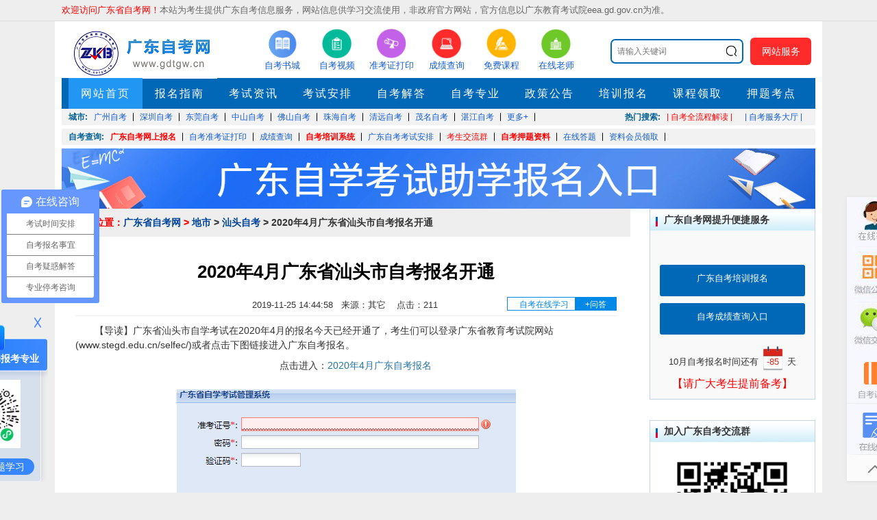

--- FILE ---
content_type: text/html; charset=utf-8
request_url: http://www.gdtgw.cn/gdst/6816.html
body_size: 10596
content:
<!DOCTYPE html PUBLIC "-//W3C//DTD XHTML 1.0 Transitional//EN" "http://www.w3.org/TR/xhtml1/DTD/xhtml1-transitional.dtd">
<html>
<head>
  <meta http-equiv="Content-Type" content="text/html; charset=utf-8" />
  <meta http-equiv="X-UA-Compatible" content="IE=9" />
    <title>2020年4月广东省汕头市自考报名开通 _广东自考网</title>
  <meta name="keywords" content="">
  <meta name="description" content="广东省汕头市自学考试在2020年4月的报名今天已经开通了，考生们可以登录广东省教育考试院网站(www stegd edu cn selfec )或者点击下图链接进入广东自考报名">
      <meta itemprop="name" content="广东省自考网" />
  <meta itemprop="image" content="http://www.gdtgw.cnstatics/images/logo/1.png" />
  <base target="_blank">
  <link rel="stylesheet" href="/statics/css/header.css">
  <link href="http://www.gdtgw.cn/statics/css/reset.css" rel="stylesheet" type="text/css" />
  <link href="http://www.gdtgw.cn/statics/css/default_blue.css?1768888737" rel="stylesheet" type="text/css" />
  <script type="text/javascript" src="http://www.gdtgw.cn/statics/js/jquery.min.js"></script>
  <script type="text/javascript" src="http://www.gdtgw.cn/statics/js/jquery.sgallery.js"></script>
  <link rel="stylesheet" href="/statics/css/newstyle.css">
      <link rel="canonical" href="http://www.gdtgw.cn/gdst/6816.html" />

</head>
<body>
  
	
 

  







<!-- mark function -->
  <div class="body-top">
    <div class="content">
      <div id="announ">
        <ul style="float: left;"><li><span style="color:#ff0000">欢迎访问广东省自考网！</span>本站为考生提供广东自考信息服务，网站信息供学习交流使用，非政府官方网站，官方信息以广东教育考试院eea.gd.gov.cn为准。</li></ul><ul style="float: right;"></ul>      </div>
          </div>
  </div>
  <div class="header">
        <div class="logo"><a href="http://www.gdtgw.cn/"><img title="广东自考网" alt="广东省自考报名_广东自学考试网" src="http://www.gdtgw.cn/statics/images/logo/1.png" /></a></div>
        <div class="iconmenu">
      <ul>
                        <li><a href="http://www.gdtgw.cn/" rel='nofollow' ><img src="/uploadfile/2019/1026/20191026114338784.png" width="45" height="45" alt="自考书城" /><span>自考书城</span></a></li>
                <li><a href="http://www.gdtgw.cn/gdpxkc/" ><img src="http://www.gdtgw.cn/uploadfile/2018/0626/20180626093041496.png" width="45" height="45" alt="自考视频" /><span>自考视频</span></a></li>
                <li><a href="/zkzdyrk/" ><img src="http://www.gdtgw.cn/uploadfile/2018/0626/20180626093000114.png" width="45" height="45" alt="准考证打印" /><span>准考证打印</span></a></li>
                <li><a href="/zkcjcx/" ><img src="http://www.gdtgw.cn/uploadfile/2018/0626/20180626093033671.png" width="45" height="45" alt="成绩查询" /><span>成绩查询</span></a></li>
                <li><a href="http://www.gdtgw.cn/kecheng/" rel='nofollow' ><img src="http://www.gdtgw.cn/uploadfile/2018/0626/20180626093026807.png" width="45" height="45" alt="免费课程" /><span>免费课程</span></a></li>
                <li><a href="http://www.gdtgw.cn/kf" ><img src="http://www.gdtgw.cn/uploadfile/2018/0626/20180626092936190.png" width="45" height="45" alt="在线老师" /><span>在线老师</span></a></li>
                      </ul>
    </div>
    <div class="header_search" style="margin-top: 16px;font-size: 13px;position: relative;">
      <div id="bdcs">
        <div class="bdcs-container">
          <div class="bdcs-main bdcs-clearfix" id="default-searchbox">
            <div class="bdcs-search bdcs-clearfix" id="bdcs-search-inline" style="border: 0;position: relative;">
              <form target="_blank" class="bdcs-search-form" action="http://zhannei.baidu.com/cse/site" id="bdcs-search-form">
                <input name="entry" value="1" type="hidden">
                <input name="q" class="bdcs-search-form-input" id="bdcs-search-form-input" placeholder="请输入关键词" style="height: 32px;line-height: 32px;width: 190px;border: 2px solid #0168B7;font-size: 12px;text-indent: 8px;border-radius: 7px;" type="text">
                <input class="bdcs-search-form-submit " id="bdcs-search-form-submit" value="" type="submit" style="opacity:0;width: 30px;height: 34px;position: absolute;left: 56%;z-index: 100;">
                <img style="width: 19px;position: absolute;left: 56%;top: 21%;" src="http://www.gdtgw.cn/statics/images/yxz_search.png" />
                <input type="hidden" name="cc" value="www.gdtgw.cn">
              </form>
            </div>
          </div>
        </div>
      </div>
      <div class="yyf_wzfw">
        网站服务
        <div class="yyf_wzfw_yc2"></div>
        <div class="yyf_wzfw_yc">
                                        <p class="yyf_wzfw_yc_nr">
            <img src="/uploadfile/2020/1030/20201030023149719.png">
            <a href="http://www.gdtgw.cn/zkpx/">培训自考</a>
          </p>
                    <p class="yyf_wzfw_yc_nr">
            <img src="/uploadfile/2020/1030/20201030023142598.png">
            <a href="http://www.gdtgw.cn/kecheng/">课程领取</a>
          </p>
                    <p class="yyf_wzfw_yc_nr">
            <img src="/uploadfile/2020/1030/20201030023135367.png">
            <a href="http://www.gdtgw.cn/weixinmp.html">微信订阅</a>
          </p>
                    <p class="yyf_wzfw_yc_nr">
            <img src="/uploadfile/2020/1030/20201030023126132.png">
            <a href="http://www.gdtgw.cn/kf/">在线解答</a>
          </p>
                    <p class="yyf_wzfw_yc_nr">
            <img src="/uploadfile/2020/1030/20201030023113551.png">
            <a href="http://www.gdtgw.cn/weixin.html">考生交流</a>
          </p>
                    <p class="yyf_wzfw_yc_nr">
            <img src="/uploadfile/2020/1030/20201030023102549.png">
            <a href="http://www.gdtgw.cn/sttk/">自考题库</a>
          </p>
                                      </div>
      </div>
    </div>
    <div class="bk3"></div>
    <div class="nav-bar">
      <map>
        <ul class="nav-site">
          <li class="active" ><a href="http://www.gdtgw.cn"><span>网站首页</span></a></li>
                                        <li ><a href="/gzbkzn/" title="报名指南" target="_blank" >报名指南</a></li>
                    <li ><a href="/dszx/" title="考试资讯" target="_blank" >考试资讯</a></li>
                    <li ><a href="/ksap/" title="考试安排" target="_blank" >考试安排</a></li>
                    <li ><a href="http://www.gdtgw.cn/gdzkjd/" title="自考解答" target="_blank" >自考解答</a></li>
                    <li ><a href="/gzzyk/" title="自考专业" target="_blank" >自考专业</a></li>
                    <li ><a href="http://www.gdtgw.cn/zcgg/" title="政策公告" target="_blank" >政策公告</a></li>
                    <li ><a href="http://www.gdtgw.cn/zkpx/" title="培训报名" target="_blank" >培训报名</a></li>
                    <li ><a href="http://www.gdtgw.cn/kecheng/" title="课程领取" target="_blank" >课程领取</a></li>
                    <li ><a href="http://www.gdtgw.cn/gdzkytzl/" title="押题考点" target="_blank" >押题考点</a></li>
                                      </ul>
              </map>
    </div>
    <div class="clear"></div>
    <div class="home-ad-left ding-row ding-col-1" style="margin-bottom: 0;margin-top: 0;" id="top-city">
      <strong>城市:</strong>
      <ul>
                                <li><a href="http://www.gdtgw.cn/gdgz/" title="" style=""><span>广州自考</span></a></li>
                <li><a href="http://www.gdtgw.cn/gdsz/" title="" style=""><span>深圳自考</span></a></li>
                <li><a href="http://www.gdtgw.cn/gddg/" title="" style=""><span>东莞自考</span></a></li>
                <li><a href="http://www.gdtgw.cn/gdzs/" title="" style=""><span>中山自考</span></a></li>
                <li><a href="http://www.gdtgw.cn/gdfs/" title="" style=""><span>佛山自考</span></a></li>
                <li><a href="http://www.gdtgw.cn/gdzh/" title="" style=""><span>珠海自考</span></a></li>
                <li><a href="http://www.gdtgw.cn/gdqy/" title="" style=""><span>清远自考</span></a></li>
                <li><a href="http://www.gdtgw.cn/gdmm/" title="" style=""><span>茂名自考</span></a></li>
                <li><a href="http://www.gdtgw.cn/gdzj/" title="" style=""><span>湛江自考</span></a></li>
                                <li><a href="http://www.gdtgw.cn/dszx/"><span>更多+</span></a></li>
      </ul>
      <div class="hot-search" style="float: right;overflow: hidden;font-size: 12px;max-width: 1100px;">
                        <strong>热门搜索:</strong>
        <ul>
                              <li style="border:none;"><a href="http://www.gdtgw.cn/fwdt/" title="| 自考全流程解读  |" style="color:RED;font-size:12px;" target="_blank">| 自考全流程解读  |</a></li>
                    <li style="border:none;"><a href="http://www.gdtgw.cn/fwdt/" title="|  自考服务大厅  |" style="font-size:12px;" target="_blank">|  自考服务大厅  |</a></li>
                            </ul>
                      </div>
    </div>
            <div class="home-ad-left ding-row ding-col-1">
      <strong>自考查询:</strong>
      <ul>
                        <li><a href="/bmxt/" title="广东自考网上报名" style="font-weight:bold;color:red;" target="_blank">广东自考网上报名</a></li>
                <li><a href="/zkzdyrk/" title="自考准考证打印" style="" target="_blank">自考准考证打印</a></li>
                <li><a href="/zkcjcx/" title="成绩查询" style="" target="_blank">成绩查询</a></li>
                <li><a href="http://www.gdtgw.cn/zkpx/" title="自考培训系统" style="font-weight:bold;color:red;" target="_blank">自考培训系统</a></li>
                <li><a href="http://www.gdtgw.cn/ksap/" title="广东自考考试安排" style="" target="_blank">广东自考考试安排</a></li>
                <li><a href="http://www.gdtgw.cn/weixin.html" title="考生交流群" style="color:red;" target="_blank">考生交流群</a></li>
                <li><a href="http://www.gdtgw.cn/gdzkytzl/" title="自考押题资料" style="font-weight:bold;color:red;" target="_blank">自考押题资料</a></li>
                <li><a href="http://www.gdtgw.cn/zklnzt/7999.html" title="在线答题" style="" target="_blank">在线答题</a></li>
                <li><a href="https://www.zikaox.com/ksdy/2852.html" title="资料会员领取" style="" target="_blank">资料会员领取</a></li>
                      </ul>
    </div>
          </div>
  <div class="clear"></div>
    <div class="main"><a href="http://www.gdwj.com.cn/zxbm1/?form=yes" rel="nofollow"><img src='/uploadfile/2023/0821/20230821050907418.jpg' /></a>
<!--加了noffow标签-->


<!--<a href="http://www.gdtgw.cn/bklc/8456.html"><img src='/uploadfile/2021/0329/20210329054704255.jpg' /></a>
<a href="http://www.gdtgw.cn/gdzkjd/8736.htmll"><img src='/uploadfile/2021/0427/20210427055858896.png' /alt style="width:1100px"></a>-->
</div>
  <!-- mark header -->
<link href="/statics/css/zuim.css" rel="stylesheet">
<link rel="stylesheet" href="/statics/css/show.css">
 
<script>
  window.addEventListener("load", () => {
    let dizhi = "http://www.gdtgw.cn/imgFile/"+Math.floor(Math.random()*(40)+1)+".jpg";
    document.querySelectorAll("#Article .content img:not(.show_weixin img)").forEach(e => e.src = dizhi)
  })
</script>
<div class="main">
  <div class="col-left">
    <div class="crumbs"><span>所在位置：</span><a href="http://www.gdtgw.cn">广东省自考网</a><span> &gt; </span><a href="http://www.gdtgw.cn/dszx/">地市</a> > <a href="http://www.gdtgw.cn/gdst/">汕头自考</a> >  2020年4月广东省汕头市自考报名开通 </div>
    <div id="Article">
      <h1>2020年4月广东省汕头市自考报名开通 </h1>
      <center><span>2019-11-25 14:44:58&nbsp;&nbsp;&nbsp;来源：其它&nbsp;&nbsp;&nbsp; 点击：</span><span id="hits"></span>
        <div id="modal-dialog">
          <div id="modal-content">
            <i class="modal-hide">X</i>
            <p id="modal-title" style="text-align: left;">温馨提示</p>
            <p style="font-weight: bold;color: #333;font-size: 14px;margin: 10px 20px;text-align: left;">亲爱的考生，您好！</p>
            <div id="modal-text"></div>
            <a href="javascript:;" class="modal-hide" target="_self">我知道了</a>
          </div>
        </div>
        <div id="kecheng-right" style="display: inline-block;">
          <div class="kecheng-right-box">
            <div rel="external nofollow" href="javascript:;" target="_self">
                            <span class="xcxtc">自考在线学习</span>
              <a href="/kf/" class="yxz_lq">+问答</a>
            </div>
          </div>
        </div>
        <script>
          const xcxText = "<div id='modal-text'>扫码关注自考伴小程序，可兑换视频课程在线学习" + "<img src='http://www.gdtgw.cn/uploadfile/2022/1018/20221018015913124.png'>" + "随时可在线练题、与考生互动、与资源老师进行交流解答</div>";

        </script>
      </center>
      <hr class="ctt-line" />
      <div class="weui-media-box__info__meta" style="width:1px;height:1px;color:#fff;overflow: hidden;">
      </div>
      <div class="content table">
                	        	　　【导读】广东省汕头市自学考试在2020年4月的报名今天已经开通了，考生们可以登录广东省教育考试院网站(www.stegd.edu.cn/selfec/)或者点击下图链接进入广东自考报名。<br />
<p style="text-align: center;">　　点击进入：<a href="http://www.gdtgw.cn/bmxt/">2020年4月广东自考报名</a><br />
<br />
<a href="http://www.gdtgw.cn/bmxt/"><img alt="" src="/uploadfile/2019/1126/20191126020141664.png" style="width: 496px; height: 192px;" /></a></p>
<p>&nbsp;</p>
<p>　　首次参加自学考试的新考生须先办理新生报名手续，然后才可选择课程报考。已进行过新生报名并取得准考证号的考生可直接报考。</p>
                <link rel="stylesheet" href="/statics/youhua/pc/css/table.css">  
<div class="tableBox">
  <p id="tableBox_title">广东自考培训报名预约</p>
  <div class="tableItem">
    <div class="tableInput">
      <label>
        <img src="/statics/youhua/pc/img/icon_tableName.png">
        <input type="text" id="table_name" maxlength="25" placeholder="请输入您的姓名">
      </label>
      <label>
        <img src="/statics/youhua/pc/img/icon_tableTel.png">
        <input type="text" id="table_phone" maxlength="11" placeholder="请输入您的联系方式" oninput="this.value = this.value.replace(/[^0-9]/g, '')">
      </label>
      <div>
        <img src="/statics/youhua/pc/img/icon_tableEdu.png">
        <select id="table_level">
          <option value="">请选择您的报考层次</option>
          <option value="大专">大专</option>
          <option value="本科">本科</option>
          <option value="专本套读">专本套读</option>
        </select>
      </div>
    </div>
    <div class="tableBox_btn">
      <button class="tableBox_sub">提交报名信息</button>
      <button class="tableBox_res">重置信息</button>
    </div>
    <div class="table_privacy">
      <input type="checkbox" id="tableBox_privacy">我已阅读并同意<span class="privacyClick">《用户隐私条款》</span>
      <div class="agreement_content" style="display: none;">
        <div class="agreement_title">
          <h3>个人信息授权与保护声明</h3>
          <span class="agreement_close">关闭</span>
        </div>
        <div class="agreement_item">
          <p>鉴于网络的特性，本网站将无可避免地与您产生直接或间接的互动关系，故特此说明本网站对用户个人信息所采取的收集、使用和保护政策，请您务必仔细阅读：</p> <br><p style="font-weight: bold;">信息收集范围</p><p>我们根据合法、正当、必要的原则，仅收集为您提供服务所必要的信息。包括：</p><p>1、您在使用我们服务时主动提供的信息</p><p>(2)您通过电话咨询方式提供的姓名、电话、住址、微信/QQ、备注等信息。</p><p>(3)您在使用网上咨询服务所提供的姓名、电话、住址、微信/QQ、备注等信息。</p><p>(4)您参与我们线上活动时填写的调查问卷中可能包含您的姓名、电话、地址等信息。</p><p>我们的部分服务可能需要您提供特定的个人敏感信息来实现特定功能。</p><p>若您选择不提供该类信息，则可能无法正常使用服务中的特定功能，但不影响您使用服务中的其他功能。</p><p>若您主动提供您的个人敏感信息，即表示您同意我们按本政策所述目的和方式来处理您的个人敏感信息。</p><p>本次报名数据服务由本网站提供，本网站不承担由于内容的不一致性所引起的一切争议和法律责任，报名结果以最终辅导报名系统为准。</p><br><p style="font-weight: bold;"> 信息使用用途</p><p> 我们严格遵守法律法规的规定及与用户的约定，将收集的信息用于以下用途。若我们超出以下用途使用您的信息，我们将再次向您进行说明，并征得您的同意。</p><p> 1、通过微信、电话形式建立沟通，向您提供学历咨询服务。</p><p> 2、满足您的个性化需求。例如，学历途径规划、学历评估等。</p><p> 3、项目开发和服务优化。例如，通过您的咨询问题及服务过程中您的建议等，优化我们的服务。</p><p> 4、向您推荐您可能感兴趣的学校、资讯等。</p><p> 5、学校推荐。例如，我们会根据您的具体要求以您所具备的条件向您推荐合适的院校。</p><p> 为了让您有更好的体验、改善我们的服务或经您同意的其他用途，在符合相关法律法规的前提下，我们可能将通过某些服务所收集的信息用于我们的其他服务。例如，将您在使用我们某项服务时的信息，用于另一项服务中向您展示个性化的内容或广告、用于用户研究分析与统计等服务。</p><br><p style="font-weight: bold;">信息保护</p><p> 我们仅在本《隐私政策》所述目的所必需的期间和法律法规要求的时限内保留您的个人信息。</p><p> 本网站将对您所提供的资料进行严格的管理及保护，本网站将使用相应的技术，防止您的个人资料丢失、被盗用或遭篡改。</p><p> 当政府机关依照法定程序要求本网站披露个人资料时，本网站将根据执法单位之要求或为公共安全之目的提供个人资料。在此情况下之任何披露，本网站均得免责。</p><p> 由于您将用户密码告知他人或与他人共享注册帐户，由此导致的任何个人资料泄露。任何由于计算机问题、黑客政击、计算机病毒侵入或发作、因政府管制而造成的暂时性关闭等影响网络正常经营之不可抗力而造成的个人资料泄露、丢失、被盗用或被篡改情况时本网站亦毋需承担任何责任。</p><br><p style="font-weight: bold;"> 未成年人保护</p><p> 本网站将建立和维持一合理的程序，以保护未成年人个人资料的保密性及安全性。本网站郑重声明：任何16岁以下的未成年人参加网上活动应事先得到家长或其法定监护人的可经查证的同意。若您是未成年人的监护人，当您对您所监护的未成年人的个人信息有相关疑问时，请通过与我们联系。</p><br><p style="font-weight: bold;"> 适用范围</p><p> 我们的所有服务均适用本政策。但某些服务有其特定的隐私指引/声明，该特定隐私指引/声明更具体地说明我们在该服务中如何处理您的信息。如本政策与特定服务的隐私指引/声明有不一致之处，请以该特定隐私指引/声明为准。</p><p> 您必须完全同意以上协议才能使用本网站的在线报名服务。</p>
        </div>
      </div>
    </div>
  </div>
</div>
<script>
  var tablename=`广东自考培训报名预约`;
</script>
<script src="/statics/youhua/pc/js/table.js"></script>        <div class="show_weixin" style="padding-top:0px;padding-left: 10px;padding-right: 10px;"><img style="text-align: center;display: block;margin:10px auto;" src="/statics/images/show-wx-1.jpg?1768888737"></div>
                      </div>
                  <div id="pages" class="text-c"></div>
                        <div class="Article-Tool">
      </div>
      <div class="bk10"></div>
      <p style="margin-bottom:10px">
      </p>
      <p class="f14">
        <strong>上一篇：</strong><a href="http://www.gdtgw.cn/gdst/6596.html">2019年10月汕头自考成绩查询入口开通</a><br />
        <strong>下一篇：</strong><a href="http://www.gdtgw.cn/gdst/6833.html">汕头市各自考办信息表</a>
      </p>
                                                <div class="related" hidden>
        <h5 class="blue">猜你喜欢：</h5>
        <ul class="list blue lh24 f14">
                              <li>·<a href="http://www.gdtgw.cn/gdst/6816.html" target="_blank">2020年4月广东省汕头市自考报名开通 </a><span>(2019-11-25)</span></li>
                            </ul>
      </div>
                  <div class="bk15"></div>
          </div>
        <div class="show_footer">
      <div style="border-top: 1px solid #555555;">自考精讲课程领取</div>
      <script>var ckimgurl = "http://gn.xuekao123.com"; var siteym = "gdtgw.cn";</script>
      <script src="http://gn.xuekao123.com/getjs/index/id/93" type="text/javascript"></script>
      <script src="http://gn.xuekao123.com/public/static/js/show_wz_zkkc.js" charset="gb2312" type="text/javascript"></script>
      <div class="state"> <span>广东自考网申明：</span>
        <p>(一)由于各方面情况的调整与变化本网提供的考试信息仅供参考，敬请以教育考试院及院校官方公布的正式信息为准。</p>
        <p>(二）本网注明信息来源为其他媒体的稿件均为转载体，免费转载出于非商业性学习目的，版权归原作者所有。如有内容与版权问题等请与本站联系。联系方式：邮件 1105058242@qq.com </p>
      </div>
    </div>
  </div>
  <div class="col-auto">
    <div class="box nwidget one">
  <h5 class="title-2">广东自考网提升便捷服务</h5>
  <div class="content crgk" style="padding:10px 0">
    <h4>&nbsp;</h4>
    <a href="http://www.gdtgw.cn/zkpx/" class="bmbutton" style='width:172px'>广东自考培训报名</a>
<a href="http://www.gdtgw.cn/zkcjcx/" class="bmbutton" style='width:172px'>自考成绩查询入口</a>

  </div>
  <div class="daojishi">10月自考报名时间还有    <span class='red'>-85</span>
    天
  </div>
  <span style="color: red;text-align: center;display: block;font-size: 16px;">【请广大考生提前备考】</span>
</div>
<div id="float" class="box nwidget">
  <h5 class="title-2 none">加入广东自考公众号</h5>
  <div class="content none">
    <img class="qr" src="http://www.gdtgw.cn/uploadfile/2023/0801/20230801034001764.jpg?1768888737" width="180" />
    <span>
      广东自考网<br />
      微信公众号<br />
      (扫一扫加入)
    </span>
  </div>
  <h5 class="title-2">加入广东自考交流群</h5>
  <div class="content">
    <img class="qr" src="/uploadfile/2025/0905/1757061636285890.png" width="180" />
    <p class="biao" style="color: #b83435;font-weight: 700;">扫一扫加入微信交流群</p>
    <p>与考生自由互动、并且能直接与资深老师进行交流、解答。</p>
  </div>
</div>
<div class="box nwidget two wzyclist">
  <h5 class="title-2">政策公告</h5>
  <div class="content">
    <ul class="ckjjlist">
                        <li><a href="http://www.gdtgw.cn/zcgg/13705.html" title="【官宣】2025年10月广东自考报名时间通知"><span class="c" >1</span>【官宣】2025年10月广东自考报名时间通知</a></li>
            <li><a href="http://www.gdtgw.cn/zcgg/13704.html" title="关于征集2025年10月广东自考增加开考停考专业部分课程意向的通告"><span class="c" >2</span>关于征集2025年10月广东自考增加开考停考专业部分课程意向的通告</a></li>
            <li><a href="http://www.gdtgw.cn/zcgg/13703.html" title="关于调整广东自考部分专业主考学校的通知"><span class="c" >3</span>关于调整广东自考部分专业主考学校的通知</a></li>
            <li><a href="http://www.gdtgw.cn/zcgg/13701.html" title="2025年4月广东自学考试成绩将于5月9日公布"><span >4</span>2025年4月广东自学考试成绩将于5月9日公布</a></li>
            <li><a href="http://www.gdtgw.cn/zcgg/13698.html" title="关于谨防诈骗的郑重声明"><span >5</span>关于谨防诈骗的郑重声明</a></li>
            <li><a href="http://www.gdtgw.cn/zcgg/13694.html" title="广东省2025年1月自学考试网上报名报考须知"><span >6</span>广东省2025年1月自学考试网上报名报考须知</a></li>
            <li><a href="http://www.gdtgw.cn/zcgg/13688.html" title="广东免考自学考试课程一览表"><span >7</span>广东免考自学考试课程一览表</a></li>
            <li><a href="http://www.gdtgw.cn/zcgg/13687.html" title="广东高等教育自学考试常见咨询问题"><span >8</span>广东高等教育自学考试常见咨询问题</a></li>
            <li><a href="http://www.gdtgw.cn/zcgg/13671.html" title="2025年1月广东省自学考试开考课程考试时间安排和使用教材的通知"><span >9</span>2025年1月广东省自学考试开考课程考试时间安排和使用教材的通知</a></li>
            <li><a href="http://www.gdtgw.cn/zcgg/13648.html" title="2024年10月广东省自学考试增加一门开考课程的通告"><span >10</span>2024年10月广东省自学考试增加一门开考课程的通告</a></li>
          </ul>
  </div>
</div>
<div class="box nwidget two wzyclist">
  <h5 class="title-2">最新文章</h5>
  <div class="content">
    <ul class="ckjjlist">
                  <li><a href="http://www.gdtgw.cn/gdst/12069.html" title="2023年4月汕头市自考3月2日开始报考！"><span class="c" >1</span>2023年4月汕头市自考3月2日开始报考！</a></li>
            <li><a href="http://www.gdtgw.cn/gdst/11640.html" title="汕头自考本科主要都要考哪些科目？"><span class="c" >2</span>汕头自考本科主要都要考哪些科目？</a></li>
            <li><a href="http://www.gdtgw.cn/gdst/11639.html" title="汕头自考英语写作怎么考？"><span class="c" >3</span>汕头自考英语写作怎么考？</a></li>
            <li><a href="http://www.gdtgw.cn/gdst/11638.html" title="汕头自考艺术设计本科有哪些科目？"><span >4</span>汕头自考艺术设计本科有哪些科目？</a></li>
            <li><a href="http://www.gdtgw.cn/gdst/11637.html" title="汕头自考土木工程科目都有哪些？"><span >5</span>汕头自考土木工程科目都有哪些？</a></li>
            <li><a href="http://www.gdtgw.cn/gdst/11636.html" title="汕头自考免考有哪些条件？"><span >6</span>汕头自考免考有哪些条件？</a></li>
            <li><a href="http://www.gdtgw.cn/gdst/11635.html" title="汕头自考免考有哪些申请原则？"><span >7</span>汕头自考免考有哪些申请原则？</a></li>
            <li><a href="http://www.gdtgw.cn/gdst/11574.html" title="2022年4月汕头自考准考证打印入口已开通"><span >8</span>2022年4月汕头自考准考证打印入口已开通</a></li>
            <li><a href="http://www.gdtgw.cn/gdst/11448.html" title="2022年4月汕头自考报名方式及入口"><span >9</span>2022年4月汕头自考报名方式及入口</a></li>
            <li><a href="http://www.gdtgw.cn/gdst/11220.html" title="2022年1月汕头自考成绩查询时间"><span >10</span>2022年1月汕头自考成绩查询时间</a></li>
                </ul>
  </div>
</div>
<!-- mark widget -->
  </div>
</div>
<script src="/statics/js/jquery-1.11.0.min.js"></script>
<script src="/statics/js/zui.min.js"></script>
<script language="JavaScript" src="/api.php?op=count&id=6816&modelid=1"></script>
<div class="bk10"></div><link rel="stylesheet" href="/statics/css/leftfloat.css">
<div class="float-left-ewm" >
    <p class="float-left-tit">扫码小程序选择报考专业</p>
  <img src="http://www.gdtgw.cn/uploadfile/2023/0223/20230223030855305.png">
  <div class="float-left-p">
    <p style="display:block">进入在线做题学习</p>
  	                                <p>查看了解自考专业</p>
                <p>查询最新政策公告</p>
                <p>进入历年真题学习</p>
                  </div>
  <div id="float-left-close"><img src="/statics/images/tcclose.png"></div>
</div> 
<script>
  $("#float-left-close").click(function(){
    $(".float-left-ewm").hide()
  });

$(".float-left-p p").sGallery({changeTime:2000});

</script>
<div class="main">
    <div class="izl-rmenu">
    <a href="/kf/" class="__kf"></a>
    <a href="http://www.gdtgw.cn/weixinmp.html" class="__wxgzh"></a>
    <img src="http://www.gdtgw.cn/uploadfile/2023/0801/20230801034001764.jpg" id="gzh_pic">
    <a href="http://www.gdtgw.cn/weixin.html" class="__wxjlq"></a>
    <img src="/uploadfile/2025/0905/1757061636285890.png" id="wxjlq_pic">
    <a href="http://www.gdtgw.cn/gdpxkc/" class="__kf" style="background:url('/uploadfile/2023/0823/20230823020202883.jpg') no-repeat;" rel="nofollow";></a>    <a class="__zkbapp" target="__blank"></a>
    <img src="http://www.gdtgw.cn/uploadfile/2023/0306/20230306050024276.png" id="zkb_img">
    <a href="#" target="_self" class="btn_top" style="display: block;"></a>
  </div>
      </div>
    <div class="footer">
    <div class="info">
                              <a href="http://www.gdtgw.cn/hnnydx/"><span>英语（二）</span></a> |
            <a href="http://www.gdtgw.cn/hnlgdx/"><span>中国文化概论</span></a> |
            <a href="http://www.gdtgw.cn/hnsfdx/"><span>思想道德修养与法律基础</span></a> |
            <a href="http://www.gdtgw.cn/gdjndx/"><span>中国近现代史纲要</span></a> |
            <a href="http://www.gdtgw.cn/gdszdx/"><span>学前卫生学</span></a> |
            <a href="http://www.gdtgw.cn/gdgzcjdx/"><span>公共关系学</span></a> |
            <a href="http://www.gdtgw.cn/nfykdx/"><span>保险学管理</span></a> |
            <a href="http://www.gdtgw.cn/gdwywmdx/"><span>基础会计</span></a> |
            <a href="http://www.gdtgw.cn/gdgzdx/"><span>计算机应用基础</span></a> |
            <a href="http://www.gdtgw.cn/gdgydx/"><span>行政管理学</span></a> |
            <a href="http://www.gdtgw.cn/gdjssfxy/"><span>国际金融</span></a> |
            <a href="http://www.gdtgw.cn/gdjrxy/"><span>教育管理心理学</span></a> |
            <a href="http://www.gdtgw.cn/gdykdx/"><span>大学语文</span></a> |
            <a href="http://www.gdtgw.cn/gdshxy/"><span>儿童发展理论</span></a> |
            <a href="http://www.gdtgw.cn/fskjxy/"><span>高级财务会计</span></a> |
            <a href="http://www.gdtgw.cn/gdhzxy/"><span>公共政策</span></a> |
            <a href="http://www.gdtgw.cn/gddrsfxy/"><span>公文写作与管理</span></a> |
            <a href="http://www.gdtgw.cn/gzmsxy/"><span>公务员制度</span></a> |
            <a href="http://www.gdtgw.cn/jmzyjsxy/"><span>管理学原理</span></a> |
            <a href="http://www.gdtgw.cn/szzyjy/"><span>国际贸易理论与实务</span></a> |
            <a href="http://www.gdtgw.cn/gdwyyy/"><span>国际市场营销学</span></a> |
            <a href="http://www.gdtgw.cn/gdbyxy/"><span>人力资源开发与管理</span></a> |
            <a href="http://www.gdtgw.cn/gdzsdx/"><span>劳动与社会保障</span></a> |
            <a href="http://www.gdtgw.cn/gzhhxy/"><span>企业经营战略</span></a> |
            <a href="http://www.gdtgw.cn/gdlgxy/"><span>人力资源管理（一）</span></a> |
                              <div class="bk10"></div>
      <p class="powered">
      </p>
      <div class="copyright">
        <a href="http://www.gdtgw.cn/">广东自学考试网</a> | 
<a href="http://www.gdtgw.cn/">广东省自考网</a> | 
<a href="http://www.gdtgw.cn/" rel="nofollow">广东自考书籍购买</a> | 
<a href="http://www.gdtgw.cn/zkcjcx/">广东自考网成绩查询</a> | 
<a href="http://www.gdtgw.cn/bmxt/">广东自考网上报名</a> |
<a href="http://www.gdtgw.cn/">广东省自考专升本</a> |
<a href="http://www.gdtgw.cn/gdsz/">深圳自考网</a> |
<a href="http://www.gdtgw.cn/gdgz/">广东广州自考</a> |
<a href="/about/contact-us/">联系我们</a> | 
<a href="/sitemaps.html">网站地图</a>  |
<a href="/sitemap.html">地图路径 </a>  |         <br>Copyright 2012-2026 <a href="http://www.gdtgw.cn">广东自考网</a> www.gdtgw.cn All Rights Reserved. <br>
        声明：本站为广东自学考试民间交流网站，近期广东自学考试动态请各位考生以省教育考试院、各市自考办通知为准。        <br>
                本站地址：广州市天河区天源路5号之三803房&nbsp;&nbsp;咨询电话：020-85163352&nbsp;&nbsp;合作洽谈：020-85163352&nbsp;曹老师<br>
                版权所有：<span class="bqsy"></span>&nbsp;&nbsp;ICP证：<a class="icp" href="http://beian.miit.gov.cn/" target="_blank" rel="nofollow">粤ICP备2020104033号</a><br/>
<p>本站部分文字及图片均来自于网络，如侵犯到您的权益，请及时发送邮件到2667645833@qq.com，我们会尽快处理   <a href="http://www.gdtgw.cn/about/complaint/
" rel="nofollow">投诉中心</a> 
 <div style="width:50%px;margin:0 auto; padding:0px 0;">
                                 <a class="gwba_a" target="_blank" href="http://www.beian.gov.cn/portal/registerSystemInfo?recordcode=44010602008661" style="display:inline-block;text-decoration:none;height:20px;line-height:20px;" rel="nofollow"><img src="/uploadfile/2022/0317/20220317100148856.png" style="float:left;"/><p style="float:left;height:20px;line-height:20px;margin: 0px 0px 0px 5px; color:#939393;"><span class="gwab_yu">粤</span>公网安备<span class="gwab">44010602008661</span>号</p></a>
                         </div>
<p>本站部分文字及图片均来自于网络，如侵犯到您的权益，请及时发送邮件到2667645833@qq.com，我们会尽快处理  <br>&nbsp;&nbsp;法律顾问：肖云律师
        <br>
              </div>
    </div>
    <span class="none">
    </span>
            <script>
var _hmt = _hmt || [];
(function() {
  var hm = document.createElement("script");
  hm.src = "https://hm.baidu.com/hm.js?0d0337d4bffbb8de6d93f6e33869aa83";
  var s = document.getElementsByTagName("script")[0]; 
  s.parentNode.insertBefore(hm, s);
})();
</script>

<script>
var _hmt = _hmt || [];
(function() {
  var hm = document.createElement("script");
  hm.src = "https://hm.baidu.com/hm.js?5196f5c7139098af1814f1840832796b";
  var s = document.getElementsByTagName("script")[0]; 
  s.parentNode.insertBefore(hm, s);
})();
</script>
      </div>
</div>
<script type="text/javascript" src="/statics/youhua/pc/js/aes.js"></script>
  <script type="text/javascript" src="/statics/youhua/pc/js/allconfig.js"></script>
  <script type="text/javascript" src="/statics/youhua/pc/js/jsencrypt.min.js"></script>
  <script type="text/javascript" src="/statics/youhua/pc/js/md5.js"></script>
<script src="/statics/js/footer.js"></script>
</body>
</html>
<!-- mark footer -->
<!-- mark show -->


--- FILE ---
content_type: text/html; charset=utf-8
request_url: http://www.gdtgw.cn/api.php?op=count&id=6816&modelid=1
body_size: 88
content:
$('#todaydowns').html('2');$('#weekdowns').html('3');$('#monthdowns').html('4');$('#hits').html('211');

--- FILE ---
content_type: text/css
request_url: http://www.gdtgw.cn/statics/css/header.css
body_size: 989
content:
.header_search .bdcs-container .bdcs-search-form-input {
  width: 160px;
}

.izl-rmenu > img {
  max-width: initial;
}

.yyf_wzfw {
  width: 89px;
  height: 40px;
  line-height: 40px;
  border-radius: 6px;
  text-align: center;
  background: #FF2B2B;
  position: absolute;
  left: 68.3%;
  top: -3.5%;
  color: white;
  font-size: 14px;
}

[v-cloak] {
  display: none;
}

.yyf_wzfw_yc {
  position: absolute;
  flex-wrap: wrap;
  width: 200px;
  background-color: white;
  right: 0%;
  top: 118%;
  border: 1px solid #ccc;
  border-radius: 5px;
  box-shadow: 0 0 5px 1px #ccc;
  z-index: 100;
  display: none;
}

.yyf_wzfw_yc2 {
  position: absolute;
  width: 200px;
  height: 11px;
  opacity: 0;
  right: 1%;
}

.yyf_none {
  display: none;
}

.yyf_block {
  display: block;
}

.yyf_wzfw_yc_nr {
  float: left;
  width: 50%;
  border-bottom: 2px solid #EDEDED;
  text-indent: 8px;
  text-align: left;
  font-size: 13px;
}

.yyf_wzfw_yc_nr img {
  width: 20px;
  height: 20px;
}

.yyf_wzfw_yc_nr a:hover {
  text-decoration: none;
  color: #FF2B2B;
}

.home-ad-left {
  background: #f2f2f2;
  width: 1080px;
  float: left;
  margin: 5px 0;
  line-height: 12px;
  padding: 6px 10px;
}

.home-ad-left strong {
  color: #036197;
  float: left;
  font-size: 12px;
}

.home-ad-left ul {
  overflow: hidden;
  margin: 0;
  font-size: 12px;
  height: 12px;
  float: left;
}

.home-ad-left ul li {
  float: left;
  padding: 0 9px;
  border-right: 1px solid #000;
  color: #000;
}

.copyright a {
  color: #0168b7;
}

.copyright {
  color: #666666;
  line-height: 23px;
}

a[title="站长统计"] {
  display: none;
}

.__kf {
  width: 82px;
  height: 72px;
  display: block;
  background: url('/statics/images/zxzx.png') no-repeat;
}

.__wxgzh {
  width: 82px;
  height: 76px;
  display: block;
  position: relative;
  background: url('/statics/images/wxgzh.png') no-repeat;
}

#gzh_pic {
  position: absolute;
  width: 180px;
  height: 180px;
  top: 60px;
  left: 85px;
  display: none;
}

.__wxjlq {
  width: 82px;
  height: 81px;
  display: block;
  background: url('/statics/images/wxjlq.png') no-repeat;
}

#wxjlq_pic {
  position: absolute;
  width: 180px;
  height: 180px;
  top: 100px;
  left: 85px;
  display: none;
}

.__zkbapp {
  width: 82px;
  height: 74px;
  border-top: 1px solid #eee;
  display: block;
  background: url('/statics/images/zkbapp.png') no-repeat;
}

#zkb_img {
  position: absolute;
  width: 180px;
  height: 180px;
  top: 240px;
  left: 85px;
  display: none;
}

.col-auto .wzyclist .content .ckjjlist li {
  float: left;
  display: inline-block;
  width: 100%;
  border: 0px solid #dff6fd;
  margin: 2px 5px;
  font-size: 14px;
  height: 20px;
  overflow: hidden;
  text-align: left;
}

.nwidget .content .ckjjlist li a {
  color: #000;
}

.nwidget .content .ckjjlist li a:hover {
  color: #145ccd;
}

.nwidget .content .ckjjlist li a span {
  padding: 2px 5px;
  background-color: #eee;
  margin-right: 5px;
  margin-left: 0px;
  font-size: 12px;
}

.nwidget .content .ckjjlist li a span.c {
  background-color: #145ccd;
  color: #fff;
}

.nwidget .content .ckjjlist li a:hover span {
  background-color: #145ccd;
  color: #fff;
}

--- FILE ---
content_type: text/css
request_url: http://www.gdtgw.cn/statics/css/newstyle.css
body_size: 1534
content:
.btm_ewm_box {
  margin-top: 30px;
}

.beb_tle {
  display: block;
  font-size: 18px;
  font-weight: bold;
  color: #333;
  text-align: center;
  margin-bottom: 30px;
}

.beb_tle strong {
  color: #f21b2d;
}

.beb_tle::before,
.beb_tle::after {
  content: "";
  display: inline-block;
  width: 26px;
  height: 14px;
  background: url(/statics/images/beb_tle_bg.png) no-repeat;
  background-size: 100% 100%;
  margin: 0 12px;
}

.beb_tle::before {
  transform: rotateY(180deg);
}

.btm_ewm_ctt {
  display: flex;
  align-items: center;
  justify-content: space-between;
}

.btm_ewm_item_txt {
  font-size: 14px;
  font-weight: bold;
  color: #333;
  margin-bottom: 6px;
  padding-left: 20px;
  background: url(/statics/images/btm_ewm_lxwm.png) no-repeat;
  background-size: 14px 14px;
  background-position: 0 3px;
}

.btm_ewm_item:nth-child(2) > p:first-child {
  background: url(/statics/images/btm_ewm_app.png) no-repeat;
  background-size: 14px 14px;
  background-position: 0 3px;
}

.btm_ewm_item:nth-child(3) > p:first-child {
  background: url(/statics/images/btm_ewm_xcx.png) no-repeat;
  background-size: 14px 14px;
  background-position: 0 3px;
}

.btm_ewm_txtbox {
  display: flex;
  flex-direction: column;
  justify-content: space-evenly;
  width: 310px;
  height: 90px;
  box-sizing: border-box;
  padding: 6px 0;
  padding-left: 18px;
  border-radius: 5px;
  position: relative;
  box-shadow: 2px 2px 10px -2px #00000036;
}

.btm_ewm_txtbox p {
  font-size: 13px;
  color: #989898;
}

.btm_ewm_txtbox strong {
  font-size: 16px;
  color: #333;
}

.btm_ewm_txtbox img {
  width: 112px;
  height: 112px;
  box-sizing: border-box;
  border: 1px solid #00077d;
  position: absolute;
  right: 18px;
  bottom: 12px;
}

.list-wztj {
  position: relative;
}

.list-wztj p {
  height: 42px;
  background: #2a6edd url(/statics/images/list-hot.png) no-repeat;
  background-size: 100%;
  font-size: 16px;
  color: #fff;
  font-weight: bold;
  padding-left: 30px;
  line-height: 42px;
}

.list-wztj > a {
  display: block;
  width: 90px;
  height: 28px;
  cursor: pointer;
  border-radius: 14px;
  background-color: #fff;
  text-align: center;
  line-height: 28px;
  font-size: 14px;
  color: #2a6edd;
  text-decoration: none;
  position: absolute;
  right: 10px;
  top: 7px;
}

.list-wztj > a:hover figure{
  display: block;
}

.list-wztj > a figure{
  display: none;
  width: 186px;
  height: 186px;
  background-color: #fff;
  position: absolute;
  top: 30px;
  left: 50%;
  margin-left: -93px;
  border-radius: 8px;
  box-shadow: 2px 2px 12px -4px #b8b8b8;
}

.list-wztj > a figure img{
  width: 114px;
  height: 114px;
  margin: 18px auto 12px;
}

.list-wztj > a figcaption{
  font-size: 14px;
  font-weight: bold;
  color: #028fcb;
}

.list-wztj a:nth-last-child(2) {
  right: 110px;
}

.list-wztj ul {
  padding: 6px 0;
  border: 1px solid #2a6edd;
  border-top: none;
  margin-bottom: 10px;
}

.list-zt-box{
  width: 100%;
  height: 140px;
  margin-bottom: 12px;
  background: url(/statics/images/list-ztbg.png) no-repeat;
  background-size: 100% 100%;
  display: flex;
  justify-content: space-between;
}

.list-zt-box a{
  display: block;
  height: 100%;
  cursor: pointer;
  position: relative;
}

.list-zt-box a:first-child{
  width: 230px;
  margin-right: 22px;
}

.list-zt-box a:last-child{
  flex: 1;
  flex-shrink: 0;
}

.list-zt-btn figure{
  display: none;
  width: 186px;
  height: 186px;
  background-color: #fff;
  position: absolute;
  top: 150px;
  left: 0;
  margin: 0;
  border-radius: 8px;
  text-align: center;
  box-shadow: 2px 2px 12px -4px #b8b8b8;
}

.list-zt-btn:last-child figure{
  right: 0;
  left: initial;
}

.list-zt-btn figure img{
  width: 114px;
  height: 114px;
  margin: 18px auto 12px
}

.list-zt-btn figure figcaption{
  font-size: 14px;
  font-weight: bold;
  color: #028fcb;
}

.list-zt-btn:hover figure{
  display: block;
}

.dy_top {
  position: relative;
}

.dy_top .list-zt-btn {
  display: block;
  height: 100%;
  cursor: pointer;
  position: absolute;
  width: 90px;
  height: 26px;
  border-radius: 0 0 10px 10px;
  font-size: 14px;
  color: #fff;
  text-align: center;
  line-height: 26px;
  top: 0;
  z-index: 10;
}

.dy_top .list-zt-btn:nth-last-child(2) {
  background-color: #3291cf;
  right: 117px;
}

.dy_top .list-zt-btn:nth-last-child(1) {
  background-color: #f22c25;
  right: 17px;
}

.dy_top .list-zt-btn figure {
  display: none;
  width: 186px;
  height: 186px;
  background-color: #fff;
  position: absolute;
  top: 50px;
  left: 50%;
  margin-left: -93px;
  border-radius: 8px;
  text-align: center;
  box-shadow: 2px 2px 12px -4px #b8b8b8;
}

.dy_top .list-zt-btn figure img {
  width: 114px;
  height: 114px;
  margin: 18px auto 12px
}

.dy_top .list-zt-btn figure figcaption {
  font-size: 14px;
  font-weight: bold;
  color: #028fcb;
}

.dy_top .list-zt-btn:hover {
  color: #fff;
  text-decoration: none;
}

.dy_top .list-zt-btn:hover figure {
  display: block;
}

center{
  position: relative;
}

.xcxtc{
  cursor: pointer;
}

.kecheng-right-box {
  position: initial !important;
}

.kecheng-right-box a:hover{
  color: #fff;
}

.kecheng-right-box > div {
  width: 160px;
  box-sizing: border-box;
  height: 20px;
  line-height: 20px;
  color: #0088e6;
  padding-left: 17px;
  position: absolute;
  font-size: 12px;
  vertical-align: bottom;
  margin-left: 10px;
  display: inline-block;
  border: solid 1px #0088e6;
  display: flex;
  justify-content: space-between;
  top: -2px;
  right: 0;
}

.ctt-line {
  margin: 5px 0 10px;
  border: 0;
  border-bottom: 1px solid #eee;
}

.index-service {
  display: flex;
  width: 100%;
  height: 104px;
  margin-bottom: 8px;
  flex-wrap: wrap;
}

.index-service a {
  display: block;
  width: 126px;
  height: 40px;
  border-radius: 20px;
  font-size: 14px;
  text-align: center;
  line-height: 40px;
  box-sizing: border-box;
  background-color: #eff8ff;
  border: 1px solid #cacfd3;
  box-shadow: 3px 5px #dcdde1;
  margin-right: 14px;
  margin-bottom: 12px;
}

.index-service a:nth-child(6),
.index-service a:nth-child(12) {
  margin-right: 0;
}

.nwidget .crgk h4,
.nwidget .crgk a{
  padding-bottom: 16px;
}

.box.nwidget.one .content.crgk{
  padding-top: 20px;
}
.index-btm-aimg{
  width: 100%;
  height: 70px;
  display: flex;
  align-items: center;
  justify-content: space-between;
}

.index-btm-aimg a{
  width: 265px;
  height: 100%;
  background: url(/statics/images/main-btm-aimg1.png) no-repeat;
  background-size: 100% 100%;
  font-size: 20px;
  font-weight: bold;
  color: #fff;
  text-align: center;
  line-height: 70px;
}

.index-btm-aimg a:nth-child(2){
  background: url(/statics/images/main-btm-aimg2.png) no-repeat;
  background-size: 100% 100%;
}

.index-btm-aimg a:nth-child(3){
  background: url(/statics/images/main-btm-aimg3.png) no-repeat;
  background-size: 100% 100%;
}

.index-btm-aimg a:nth-child(4){
  background: url(/statics/images/main-btm-aimg4.png) no-repeat;
  background-size: 100% 100%;
}